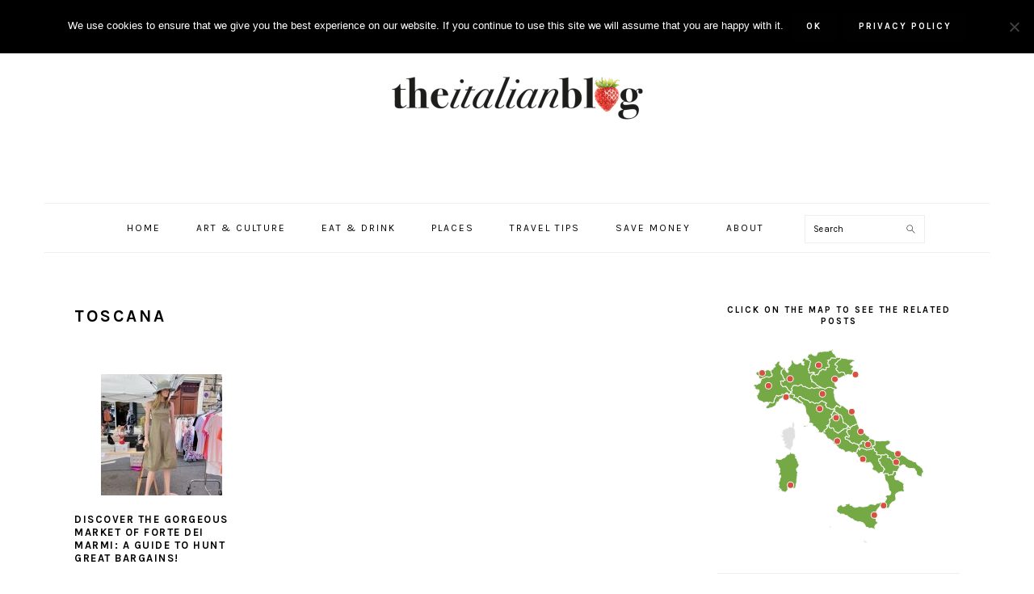

--- FILE ---
content_type: text/javascript
request_url: https://cdn.amcharts.com/lib/4/geodata/italyLow.js
body_size: 8536
content:
/**
 * @license
 * Copyright (c) 2018 amCharts (Antanas Marcelionis, Martynas Majeris)
 *
 * This sofware is provided under multiple licenses. Please see below for
 * links to appropriate usage.
 *
 * Free amCharts linkware license. Details and conditions:
 * https://github.com/amcharts/amcharts4/blob/master/LICENSE
 *
 * One of the amCharts commercial licenses. Details and pricing:
 * https://www.amcharts.com/online-store/
 * https://www.amcharts.com/online-store/licenses-explained/
 *
 * If in doubt, contact amCharts at contact@amcharts.com
 *
 * PLEASE DO NOT REMOVE THIS COPYRIGHT NOTICE.
 * @hidden
 */
am4internal_webpackJsonp(["9445"],{"5KLb":function(e,o,t){"use strict";Object.defineProperty(o,"__esModule",{value:!0});var i={type:"FeatureCollection",features:[{type:"Feature",geometry:{type:"Polygon",coordinates:[[[9.423,43.0108],[9.4635,42.9858],[9.493,42.8048],[9.4465,42.6706],[9.5202,42.5767],[9.5437,42.4261],[9.5322,42.3699],[9.5598,42.2818],[9.5492,42.1029],[9.4119,41.9529],[9.397,41.8774],[9.4081,41.7666],[9.389,41.6569],[9.344,41.559],[9.2743,41.5304],[9.279,41.4642],[9.2215,41.3663],[9.0939,41.3939],[9.0703,41.4441],[8.9205,41.4888],[8.7743,41.5918],[8.9133,41.6908],[8.8423,41.6967],[8.7748,41.7407],[8.7823,41.9224],[8.6418,41.9099],[8.6601,42.0122],[8.719,42.0632],[8.6998,42.1121],[8.5934,42.1433],[8.5396,42.2372],[8.6944,42.2665],[8.6252,42.3122],[8.605,42.4161],[8.6547,42.4151],[8.6662,42.5155],[8.7272,42.5612],[8.9224,42.6394],[9.0602,42.6609],[9.0858,42.7144],[9.1672,42.7362],[9.2576,42.7173],[9.3446,42.7356],[9.3092,42.8327],[9.361,42.9236],[9.3399,42.9935],[9.423,43.0108]]]},properties:{name:"Corse",id:"FR-H",NAME_ENG:"Corsica",CNTRY:"France",TYPE:"Metropolitan Region"},id:"FR-H"},{type:"Feature",geometry:{type:"Polygon",coordinates:[[[14.3702,35.9961],[14.5711,35.8741],[14.5312,35.8078],[14.4226,35.8269],[14.3364,35.88],[14.3297,35.987],[14.3702,35.9961]]]},properties:{name:"Malta",id:"MT",NAME_ENG:"Malta",CNTRY:"Malta",TYPE:"Nation"},id:"MT"},{type:"Feature",geometry:{type:"Polygon",coordinates:[[[12.4102,43.9034],[12.4363,43.9562],[12.4926,43.9163],[12.4102,43.9034]]]},properties:{name:"San Marino",id:"SM",NAME_ENG:"San Marino",CNTRY:"San Marino",TYPE:"Nation"},id:"SM"},{type:"Feature",geometry:{type:"Polygon",coordinates:[[[12.4577,41.9059],[12.4541,41.9001],[12.4466,41.9018],[12.4504,41.9066],[12.4577,41.9059]]]},properties:{name:"Vatican City",id:"VA",NAME_ENG:"Vatican City",CNTRY:"Vatican City",TYPE:"Nation"},id:"VA"},{type:"Feature",geometry:{type:"Polygon",coordinates:[[[8.7167,46.1032],[8.7241,46.0195],[8.5671,45.9003],[8.5921,45.8328],[8.5504,45.7803],[8.6866,45.635],[8.7173,45.5088],[8.7858,45.484],[8.8437,45.3929],[8.7486,45.373],[8.7138,45.2996],[8.6322,45.3478],[8.5257,45.341],[8.555,45.2387],[8.5413,45.1694],[8.7045,45.0139],[8.8968,45.0504],[8.9024,45.0061],[8.9766,44.9664],[9.0021,44.9072],[9.1078,44.8046],[9.2144,44.751],[9.2094,44.6836],[9.2003,44.6155],[9.1329,44.5748],[9.0457,44.62],[9.0145,44.6678],[8.9245,44.6752],[8.8816,44.6345],[8.9155,44.5609],[8.6205,44.5843],[8.5585,44.5024],[8.4032,44.5085],[8.3667,44.4679],[8.2514,44.5282],[8.1951,44.4781],[8.2219,44.4323],[8.1451,44.3807],[8.0657,44.2145],[8.095,44.1694],[8.0066,44.1026],[7.9364,44.1],[7.7609,44.1404],[7.7114,44.064],[7.665,44.1312],[7.5603,44.1562],[7.3551,44.1154],[7.1859,44.2012],[7.0054,44.2356],[6.9933,44.28],[6.8861,44.3623],[6.8915,44.4214],[6.8549,44.5307],[6.9312,44.5729],[6.9474,44.6518],[7.0304,44.7268],[7.0216,44.822],[6.9349,44.8607],[6.8628,44.849],[6.7502,44.9041],[6.7435,45.013],[6.6727,45.0186],[6.6254,45.1043],[6.7671,45.1587],[6.8466,45.1351],[6.9452,45.169],[7.0004,45.2191],[7.0683,45.2108],[7.1348,45.2818],[7.11,45.3269],[7.1871,45.405],[7.1022,45.4663],[7.2212,45.4706],[7.2677,45.5119],[7.3777,45.5159],[7.465,45.5763],[7.5656,45.5907],[7.7318,45.5498],[7.936,45.636],[7.9329,45.7257],[7.861,45.7926],[7.861,45.9168],[7.9056,45.9969],[7.9865,45.9953],[8.0306,46.0989],[8.1032,46.1106],[8.1644,46.1793],[8.0757,46.259],[8.209,46.3077],[8.2888,46.4066],[8.3622,46.4502],[8.4686,46.4432],[8.4639,46.3322],[8.4258,46.2977],[8.4699,46.2309],[8.5294,46.2173],[8.6101,46.1216],[8.7167,46.1032]]]},properties:{name:"Piemonte",id:"IT-21",NAME_ENG:"Piedmont",CNTRY:"Italy",TYPE:"Region"},id:"IT-21"},{type:"Feature",geometry:{type:"Polygon",coordinates:[[[7.861,45.9168],[7.861,45.7926],[7.9329,45.7257],[7.936,45.636],[7.7318,45.5498],[7.5656,45.5907],[7.465,45.5763],[7.3777,45.5159],[7.2677,45.5119],[7.2212,45.4706],[7.1022,45.4663],[7,45.5044],[6.9997,45.6393],[6.9151,45.6512],[6.8079,45.7234],[6.8201,45.8366],[6.9963,45.8718],[7.0426,45.9235],[7.1042,45.8581],[7.2564,45.8883],[7.2922,45.9213],[7.3842,45.8962],[7.5399,45.9564],[7.6623,45.9778],[7.7977,45.9178],[7.861,45.9168]]]},properties:{name:"Valle d'Aosta",id:"IT-23",NAME_ENG:"Aosta Valley",CNTRY:"Italy",TYPE:"Region"},id:"IT-23"},{type:"Feature",geometry:{type:"Polygon",coordinates:[[[10.4555,46.5314],[10.6229,46.4489],[10.6348,46.4006],[10.5684,46.3265],[10.5887,46.2468],[10.5443,46.1905],[10.5468,46.109],[10.4819,46.0537],[10.4554,45.9766],[10.5116,45.9175],[10.504,45.8301],[10.5682,45.7845],[10.7361,45.8439],[10.8458,45.8318],[10.6295,45.6064],[10.6516,45.4453],[10.7217,45.4112],[10.7025,45.3054],[10.7885,45.3141],[10.8486,45.2552],[10.9379,45.2311],[11.0748,45.0989],[11.4223,44.9629],[11.4267,44.9486],[11.3052,44.9613],[11.161,44.9404],[11.0749,44.9617],[10.869,44.9182],[10.7496,44.9472],[10.6868,44.9841],[10.6311,44.927],[10.5259,44.9129],[10.3602,44.9658],[10.2152,45.0306],[10.0966,45.0209],[9.993,45.1283],[9.8774,45.1175],[9.8139,45.0763],[9.718,45.0584],[9.6365,45.0831],[9.443,45.0929],[9.3749,45.0495],[9.3186,44.939],[9.2736,44.8964],[9.3617,44.8231],[9.2866,44.7692],[9.3259,44.6902],[9.2094,44.6836],[9.2144,44.751],[9.1078,44.8046],[9.0021,44.9072],[8.9766,44.9664],[8.9024,45.0061],[8.8968,45.0504],[8.7045,45.0139],[8.5413,45.1694],[8.555,45.2387],[8.5257,45.341],[8.6322,45.3478],[8.7138,45.2996],[8.7486,45.373],[8.8437,45.3929],[8.7858,45.484],[8.7173,45.5088],[8.6866,45.635],[8.5504,45.7803],[8.5921,45.8328],[8.5671,45.9003],[8.7241,46.0195],[8.7167,46.1032],[8.8509,46.0742],[8.8297,45.9884],[8.8959,45.9334],[8.9552,45.843],[9.0349,45.8176],[9.0748,45.8985],[9.0186,45.9276],[9.0045,46.0357],[9.0742,46.0647],[9.0704,46.1196],[9.1798,46.1699],[9.2968,46.3269],[9.2735,46.3709],[9.276,46.4969],[9.3618,46.5102],[9.4618,46.3762],[9.5183,46.327],[9.6323,46.2865],[9.7092,46.2926],[9.907,46.3813],[9.9969,46.3522],[9.9998,46.2846],[10.1233,46.2249],[10.1771,46.2569],[10.1059,46.3327],[10.1671,46.41],[10.0406,46.4454],[10.0451,46.5404],[10.1896,46.6272],[10.2597,46.6113],[10.2968,46.5509],[10.4555,46.5314]]]},properties:{name:"Lombardia",id:"IT-25",NAME_ENG:"Lombardy",CNTRY:"Italy",TYPE:"Region"},id:"IT-25"},{type:"Feature",geometry:{type:"Polygon",coordinates:[[[12.4789,46.6791],[12.3786,46.6203],[12.1904,46.6238],[12.0732,46.643],[11.9989,46.5342],[11.8164,46.4991],[11.8856,46.4525],[11.8197,46.3765],[11.8441,46.2701],[11.9309,46.2482],[11.8961,46.1222],[11.69,46.0937],[11.708,46.0454],[11.6724,45.9641],[11.5903,45.9682],[11.501,46.0105],[11.377,45.9828],[11.3459,45.9209],[11.2562,45.9202],[11.2393,45.8534],[11.175,45.7846],[11.1288,45.6894],[11.06,45.7174],[10.9447,45.6763],[10.8456,45.7185],[10.898,45.8092],[10.8458,45.8318],[10.7361,45.8439],[10.5682,45.7845],[10.504,45.8301],[10.5116,45.9175],[10.4554,45.9766],[10.4819,46.0537],[10.5468,46.109],[10.5443,46.1905],[10.5887,46.2468],[10.5684,46.3265],[10.6348,46.4006],[10.6229,46.4489],[10.4555,46.5314],[10.4924,46.6116],[10.4033,46.6353],[10.4023,46.7335],[10.445,46.7568],[10.4779,46.8574],[10.547,46.8362],[10.6659,46.8742],[10.7867,46.7948],[10.8854,46.7616],[11.0201,46.7658],[11.1137,46.9293],[11.3199,46.9913],[11.4041,46.9638],[11.4795,47.0107],[11.5366,46.9824],[11.6186,47.0122],[11.7098,46.9911],[11.836,46.9921],[11.9146,47.0334],[12.1816,47.0925],[12.2034,47.0286],[12.1198,47.0076],[12.2145,46.8741],[12.3065,46.8398],[12.3806,46.7182],[12.4789,46.6791]]]},properties:{name:"Trentino-Alto Adige",id:"IT-32",NAME_ENG:"Trentino-South Tyrol",CNTRY:"Italy",TYPE:"Region"},id:"IT-32"},{type:"Feature",geometry:{type:"Polygon",coordinates:[[[12.7293,46.6346],[12.7309,46.5575],[12.5297,46.4645],[12.4953,46.4134],[12.3547,46.3188],[12.3203,46.2664],[12.443,46.2079],[12.4961,46.1527],[12.4873,46.1042],[12.3962,46.0394],[12.4285,45.946],[12.5057,45.9248],[12.5532,45.8295],[12.6538,45.8088],[12.782,45.8551],[12.9595,45.8223],[13.0623,45.6564],[13.1,45.6414],[12.9095,45.6175],[12.7688,45.5463],[12.3959,45.4291],[12.3303,45.3551],[12.2928,45.24],[12.3345,45.1646],[12.3289,45.0914],[12.4976,44.9609],[12.4847,44.8989],[12.4022,44.8939],[12.3514,44.8217],[12.282,44.9123],[12.1419,44.93],[12.0972,44.9727],[11.9665,44.9875],[11.8012,44.9778],[11.6284,44.8895],[11.541,44.9332],[11.4267,44.9486],[11.4223,44.9629],[11.0748,45.0989],[10.9379,45.2311],[10.8486,45.2552],[10.7885,45.3141],[10.7025,45.3054],[10.7217,45.4112],[10.6516,45.4453],[10.6295,45.6064],[10.8458,45.8318],[10.898,45.8092],[10.8456,45.7185],[10.9447,45.6763],[11.06,45.7174],[11.1288,45.6894],[11.175,45.7846],[11.2393,45.8534],[11.2562,45.9202],[11.3459,45.9209],[11.377,45.9828],[11.501,46.0105],[11.5903,45.9682],[11.6724,45.9641],[11.708,46.0454],[11.69,46.0937],[11.8961,46.1222],[11.9309,46.2482],[11.8441,46.2701],[11.8197,46.3765],[11.8856,46.4525],[11.8164,46.4991],[11.9989,46.5342],[12.0732,46.643],[12.1904,46.6238],[12.3786,46.6203],[12.4789,46.6791],[12.5636,46.6517],[12.6717,46.6592],[12.7293,46.6346]]]},properties:{name:"Veneto",id:"IT-34",NAME_ENG:"Veneto",CNTRY:"Italy",TYPE:"Region"},id:"IT-34"},{type:"Feature",geometry:{type:"Polygon",coordinates:[[[13.1,45.6414],[13.0623,45.6564],[12.9595,45.8223],[12.782,45.8551],[12.6538,45.8088],[12.5532,45.8295],[12.5057,45.9248],[12.4285,45.946],[12.3962,46.0394],[12.4873,46.1042],[12.4961,46.1527],[12.443,46.2079],[12.3203,46.2664],[12.3547,46.3188],[12.4953,46.4134],[12.5297,46.4645],[12.7309,46.5575],[12.7293,46.6346],[13.1666,46.5863],[13.238,46.5492],[13.4248,46.5547],[13.7145,46.5182],[13.6852,46.436],[13.5912,46.4348],[13.3735,46.2941],[13.4217,46.2323],[13.5273,46.2168],[13.6407,46.1347],[13.4975,46.0554],[13.4727,46.0026],[13.6349,45.9353],[13.5737,45.8527],[13.7933,45.7462],[13.8635,45.6603],[13.918,45.6325],[13.7955,45.5802],[13.7499,45.6804],[13.63,45.7705],[13.5522,45.724],[13.3824,45.6743],[13.2823,45.712],[13.1562,45.7018],[13.1,45.6414]]]},properties:{name:"Friuli-Venezia Giulia",id:"IT-36",NAME_ENG:"Friuli-Venezia Giulia",CNTRY:"Italy",TYPE:"Region"},id:"IT-36"},{type:"Feature",geometry:{type:"Polygon",coordinates:[[[7.7114,44.064],[7.7609,44.1404],[7.9364,44.1],[8.0066,44.1026],[8.095,44.1694],[8.0657,44.2145],[8.1451,44.3807],[8.2219,44.4323],[8.1951,44.4781],[8.2514,44.5282],[8.3667,44.4679],[8.4032,44.5085],[8.5585,44.5024],[8.6205,44.5843],[8.9155,44.5609],[8.8816,44.6345],[8.9245,44.6752],[9.0145,44.6678],[9.0457,44.62],[9.1329,44.5748],[9.2003,44.6155],[9.2988,44.6108],[9.3602,44.5752],[9.4862,44.5605],[9.5029,44.5313],[9.4378,44.4177],[9.5821,44.4275],[9.6829,44.3623],[9.8593,44.2343],[10.0672,44.1002],[10.0185,44.045],[9.9644,44.0365],[9.8815,44.0806],[9.8324,44.0486],[9.7025,44.1269],[9.5668,44.1821],[9.4895,44.237],[9.4031,44.2519],[9.3714,44.291],[9.2342,44.3464],[8.7516,44.4239],[8.5012,44.3235],[8.4411,44.2728],[8.4261,44.1943],[8.2701,44.1381],[8.1749,43.9538],[7.9464,43.8438],[7.8015,43.8205],[7.6714,43.7745],[7.5358,43.7784],[7.4938,43.8514],[7.5653,43.9417],[7.6506,43.974],[7.7114,44.064]]]},properties:{name:"Liguria",id:"IT-42",NAME_ENG:"Liguria",CNTRY:"Italy",TYPE:"Region"},id:"IT-42"},{type:"Feature",geometry:{type:"Polygon",coordinates:[[[12.7506,43.969],[12.7322,43.8673],[12.6724,43.8237],[12.59,43.8834],[12.4926,43.9163],[12.4363,43.9562],[12.4102,43.9034],[12.3561,43.8741],[12.2818,43.7649],[12.281,43.7653],[12.0735,43.741],[11.9846,43.7621],[11.9122,43.8114],[11.8212,43.8143],[11.7123,43.8765],[11.7176,43.9197],[11.6461,43.9892],[11.7408,44.0873],[11.6408,44.1096],[11.6135,44.1588],[11.5192,44.1558],[11.4257,44.2358],[11.2807,44.1546],[11.2133,44.0981],[11.0879,44.0902],[11.0039,44.1109],[10.9133,44.0615],[10.7522,44.1555],[10.6436,44.1573],[10.5929,44.1152],[10.4648,44.231],[10.3007,44.2872],[10.2542,44.2705],[10.1444,44.3539],[10.0967,44.3467],[9.9913,44.4056],[9.924,44.4747],[9.8197,44.4665],[9.7531,44.3915],[9.6829,44.3623],[9.5821,44.4275],[9.4378,44.4177],[9.5029,44.5313],[9.4862,44.5605],[9.3602,44.5752],[9.2988,44.6108],[9.2003,44.6155],[9.2094,44.6836],[9.3259,44.6902],[9.2866,44.7692],[9.3617,44.8231],[9.2736,44.8964],[9.3186,44.939],[9.3749,45.0495],[9.443,45.0929],[9.6365,45.0831],[9.718,45.0584],[9.8139,45.0763],[9.8774,45.1175],[9.993,45.1283],[10.0966,45.0209],[10.2152,45.0306],[10.3602,44.9658],[10.5259,44.9129],[10.6311,44.927],[10.6868,44.9841],[10.7496,44.9472],[10.869,44.9182],[11.0749,44.9617],[11.161,44.9404],[11.3052,44.9613],[11.4267,44.9486],[11.541,44.9332],[11.6284,44.8895],[11.8012,44.9778],[11.9665,44.9875],[12.0972,44.9727],[12.1419,44.93],[12.282,44.9123],[12.3514,44.8217],[12.2922,44.8499],[12.2508,44.7645],[12.2486,44.6493],[12.2868,44.5959],[12.2847,44.4726],[12.3633,44.2586],[12.3976,44.2091],[12.5284,44.0993],[12.694,43.985],[12.7506,43.969]]]},properties:{name:"Emilia-Romagna",id:"IT-45",NAME_ENG:"Emilia-Romagna",CNTRY:"Italy",TYPE:"Region"},id:"IT-45"},{type:"Feature",geometry:{type:"MultiPolygon",coordinates:[[[[9.6829,44.3623],[9.7531,44.3915],[9.8197,44.4665],[9.924,44.4747],[9.9913,44.4056],[10.0967,44.3467],[10.1444,44.3539],[10.2542,44.2705],[10.3007,44.2872],[10.4648,44.231],[10.5929,44.1152],[10.6436,44.1573],[10.7522,44.1555],[10.9133,44.0615],[11.0039,44.1109],[11.0879,44.0902],[11.2133,44.0981],[11.2807,44.1546],[11.4257,44.2358],[11.5192,44.1558],[11.6135,44.1588],[11.6408,44.1096],[11.7408,44.0873],[11.6461,43.9892],[11.7176,43.9197],[11.7123,43.8765],[11.8212,43.8143],[11.9122,43.8114],[11.9846,43.7621],[12.0735,43.741],[12.281,43.7653],[12.2843,43.7635],[12.33,43.7076],[12.2307,43.6545],[12.2138,43.6112],[12.1504,43.5301],[12.1443,43.4787],[12.0599,43.4387],[12.1372,43.3315],[12.0942,43.2365],[11.9246,43.1474],[11.9821,43.0493],[11.8962,42.8368],[11.8479,42.8388],[11.7466,42.7852],[11.8203,42.7427],[11.7841,42.6712],[11.6759,42.5795],[11.5608,42.5144],[11.6169,42.4373],[11.4842,42.4362],[11.448,42.3762],[11.2086,42.4077],[11.1872,42.3617],[11.0935,42.3916],[11.1643,42.437],[11.1901,42.5118],[11.1219,42.5581],[11.0853,42.6291],[11.0045,42.6546],[10.9433,42.7411],[10.7908,42.7724],[10.7666,42.8177],[10.7738,42.9097],[10.6206,42.9547],[10.4952,42.9323],[10.5385,43.0891],[10.5256,43.2479],[10.4249,43.3991],[10.3302,43.4736],[10.2685,43.678],[10.2753,43.7472],[10.2394,43.8705],[10.1411,43.979],[10.0185,44.045],[10.0672,44.1002],[9.8593,44.2343],[9.6829,44.3623]]],[[[10.4192,42.8681],[10.4363,42.7791],[10.3033,42.7597],[10.2393,42.7264],[10.1225,42.7417],[10.1043,42.7895],[10.2751,42.8187],[10.3561,42.7995],[10.4192,42.8681]]]]},properties:{name:"Toscana",id:"IT-52",NAME_ENG:"Tuscany",CNTRY:"Italy",TYPE:"Region"},id:"IT-52"},{type:"Feature",geometry:{type:"Polygon",coordinates:[[[12.2138,43.6112],[12.3354,43.611],[12.4211,43.5382],[12.4982,43.5217],[12.6222,43.4182],[12.7073,43.425],[12.7939,43.3368],[12.8848,43.116],[12.8963,42.963],[13.053,42.9207],[13.1605,42.8312],[13.2597,42.7881],[13.192,42.7319],[13.1774,42.6678],[13.0642,42.6226],[12.8807,42.6001],[12.8928,42.5634],[12.7727,42.5126],[12.6813,42.442],[12.5284,42.3623],[12.5124,42.4011],[12.4157,42.4255],[12.2753,42.5076],[12.2305,42.6333],[12.1662,42.6728],[12.0322,42.6445],[11.9263,42.7117],[11.8962,42.8368],[11.9821,43.0493],[11.9246,43.1474],[12.0942,43.2365],[12.1372,43.3315],[12.0599,43.4387],[12.1443,43.4787],[12.1504,43.5301],[12.2138,43.6112]]]},properties:{name:"Umbria",id:"IT-55",NAME_ENG:"Umbria",CNTRY:"Italy",TYPE:"Region"},id:"IT-55"},{type:"Feature",geometry:{type:"Polygon",coordinates:[[[13.915,42.8942],[13.7089,42.8505],[13.6999,42.8188],[13.5752,42.8004],[13.4979,42.7388],[13.3597,42.6935],[13.2879,42.7389],[13.192,42.7319],[13.2597,42.7881],[13.1605,42.8312],[13.053,42.9207],[12.8963,42.963],[12.8848,43.116],[12.7939,43.3368],[12.7073,43.425],[12.6222,43.4182],[12.4982,43.5217],[12.4211,43.5382],[12.3354,43.611],[12.2138,43.6112],[12.2307,43.6545],[12.33,43.7076],[12.2843,43.7635],[12.2818,43.7649],[12.3561,43.8741],[12.4102,43.9034],[12.4926,43.9163],[12.59,43.8834],[12.6724,43.8237],[12.7322,43.8673],[12.7506,43.969],[12.9052,43.9247],[13.3049,43.6708],[13.4523,43.6112],[13.5494,43.6046],[13.6266,43.5488],[13.6224,43.5041],[13.842,43.1065],[13.915,42.8942]]]},properties:{name:"Marche",id:"IT-57",NAME_ENG:"Marche",CNTRY:"Italy",TYPE:"Region"},id:"IT-57"},{type:"Feature",geometry:{type:"Polygon",coordinates:[[[13.9779,41.463],[13.9038,41.4229],[13.8718,41.3628],[13.892,41.2971],[13.7629,41.2227],[13.6294,41.2605],[13.5518,41.2048],[13.3773,41.2815],[13.2927,41.2968],[13.1585,41.2702],[13.0468,41.2267],[12.9897,41.3258],[12.848,41.4122],[12.7663,41.4079],[12.6722,41.4553],[12.6193,41.4463],[12.5546,41.5322],[12.4164,41.6559],[12.3447,41.7015],[12.2235,41.7429],[12.2053,41.8291],[12.1443,41.913],[11.9179,42.0359],[11.8346,42.0268],[11.6542,42.2767],[11.548,42.3408],[11.448,42.3762],[11.4842,42.4362],[11.6169,42.4373],[11.5608,42.5144],[11.6759,42.5795],[11.7841,42.6712],[11.8203,42.7427],[11.7466,42.7852],[11.8479,42.8388],[11.8962,42.8368],[11.9263,42.7117],[12.0322,42.6445],[12.1662,42.6728],[12.2305,42.6333],[12.2753,42.5076],[12.4157,42.4255],[12.5124,42.4011],[12.5284,42.3623],[12.6813,42.442],[12.7727,42.5126],[12.8928,42.5634],[12.8807,42.6001],[13.0642,42.6226],[13.1774,42.6678],[13.192,42.7319],[13.2879,42.7389],[13.3597,42.6935],[13.4105,42.6405],[13.3693,42.5741],[13.1928,42.5861],[13.1793,42.4768],[13.1173,42.4418],[13.1952,42.3878],[13.2402,42.2706],[13.3379,42.2217],[13.306,42.1287],[13.2488,42.1265],[13.1208,42.1778],[13.0304,42.1205],[13.0548,42.0163],[13.1413,42.0146],[13.386,41.9035],[13.361,41.8701],[13.5062,41.7996],[13.5494,41.7596],[13.6491,41.8099],[13.7646,41.7478],[13.8956,41.7336],[13.9443,41.6858],[13.9831,41.6607],[14.0288,41.5247],[13.9779,41.463]],[[12.4577,41.9059],[12.4504,41.9066],[12.4466,41.9018],[12.4541,41.9001],[12.4577,41.9059]]]},properties:{name:"Lazio",id:"IT-62",NAME_ENG:"Lazio",CNTRY:"Italy",TYPE:"Region"},id:"IT-62"},{type:"Feature",geometry:{type:"Polygon",coordinates:[[[14.7853,42.0689],[14.7803,42.0298],[14.68,41.96],[14.5845,41.8363],[14.4916,41.7614],[14.4463,41.8388],[14.2841,41.9103],[14.1479,41.8279],[14.1938,41.7481],[14.0701,41.7362],[14.0216,41.6791],[13.9443,41.6858],[13.8956,41.7336],[13.7646,41.7478],[13.6491,41.8099],[13.5494,41.7596],[13.5062,41.7996],[13.361,41.8701],[13.386,41.9035],[13.1413,42.0146],[13.0548,42.0163],[13.0304,42.1205],[13.1208,42.1778],[13.2488,42.1265],[13.306,42.1287],[13.3379,42.2217],[13.2402,42.2706],[13.1952,42.3878],[13.1173,42.4418],[13.1793,42.4768],[13.1928,42.5861],[13.3693,42.5741],[13.4105,42.6405],[13.3597,42.6935],[13.4979,42.7388],[13.5752,42.8004],[13.6999,42.8188],[13.7089,42.8505],[13.915,42.8942],[13.9905,42.7205],[14.1128,42.5595],[14.2494,42.4482],[14.4102,42.3593],[14.5052,42.2549],[14.6137,42.2013],[14.7143,42.1747],[14.7185,42.1043],[14.7853,42.0689]]]},properties:{name:"Abruzzo",id:"IT-65",NAME_ENG:"Abruzzo",CNTRY:"Italy",TYPE:"Region"},id:"IT-65"},{type:"Feature",geometry:{type:"Polygon",coordinates:[[[15.1367,41.9267],[15.0993,41.8343],[15.1209,41.721],[15.1039,41.6718],[15.0217,41.6224],[14.9585,41.6443],[14.938,41.5286],[15.0073,41.4851],[14.8668,41.4277],[14.7885,41.4527],[14.7549,41.4102],[14.5101,41.3839],[14.4794,41.4206],[14.3232,41.4549],[14.2399,41.4983],[14.1204,41.507],[14.0423,41.3934],[13.9779,41.463],[14.0288,41.5247],[13.9831,41.6607],[13.9443,41.6858],[14.0216,41.6791],[14.0701,41.7362],[14.1938,41.7481],[14.1479,41.8279],[14.2841,41.9103],[14.4463,41.8388],[14.4916,41.7614],[14.5845,41.8363],[14.68,41.96],[14.7803,42.0298],[14.7853,42.0689],[14.9002,42.0212],[14.9976,42.0077],[15.0751,41.9445],[15.1367,41.9267]]]},properties:{name:"Molise",id:"IT-67",NAME_ENG:"Molise",CNTRY:"Italy",TYPE:"Region"},id:"IT-67"},{type:"Feature",geometry:{type:"MultiPolygon",coordinates:[[[[13.9779,41.463],[14.0423,41.3934],[14.1204,41.507],[14.2399,41.4983],[14.3232,41.4549],[14.4794,41.4206],[14.5101,41.3839],[14.7549,41.4102],[14.7885,41.4527],[14.8668,41.4277],[15.0073,41.4851],[15.0984,41.4318],[15.0715,41.3326],[15.2004,41.2871],[15.2621,41.1989],[15.2067,41.1519],[15.2907,41.0914],[15.4005,41.1062],[15.5424,41.0551],[15.5692,40.9965],[15.5251,40.9097],[15.4594,40.8682],[15.3773,40.8668],[15.3827,40.7235],[15.4984,40.6664],[15.4507,40.6093],[15.522,40.558],[15.586,40.4429],[15.6983,40.3843],[15.734,40.3039],[15.7911,40.2912],[15.7958,40.2219],[15.7281,40.1999],[15.7055,40.1166],[15.6432,40.044],[15.6265,40.0734],[15.5023,40.065],[15.4196,39.992],[15.3535,40.0006],[15.2703,40.0747],[15.1279,40.171],[15.0367,40.1701],[14.9851,40.2195],[14.9133,40.2365],[14.9417,40.3346],[14.9929,40.4008],[14.8749,40.5878],[14.771,40.671],[14.6912,40.6331],[14.626,40.6475],[14.5732,40.6119],[14.4799,40.6256],[14.3226,40.568],[14.3379,40.629],[14.4778,40.6967],[14.2734,40.8433],[14.1583,40.8156],[14.044,40.8566],[14.0222,40.9148],[13.9221,41.0181],[13.8947,41.0895],[13.7629,41.2227],[13.892,41.2971],[13.8718,41.3628],[13.9038,41.4229],[13.9779,41.463]]],[[[13.8687,40.7597],[13.9547,40.7419],[13.9515,40.6997],[13.8519,40.7059],[13.8687,40.7597]]]]},properties:{name:"Campania",id:"IT-72",NAME_ENG:"Campania",CNTRY:"Italy",TYPE:"Region"},id:"IT-72"},{type:"Feature",geometry:{type:"Polygon",coordinates:[[[16.8596,40.3826],[16.8032,40.4563],[16.7187,40.4799],[16.7046,40.551],[16.7212,40.7136],[16.5749,40.762],[16.4987,40.7606],[16.4307,40.7007],[16.2577,40.8224],[16.2003,40.9181],[16.0886,40.9211],[15.9795,40.9563],[16.0386,41.0376],[15.9496,41.1078],[15.8707,41.1366],[15.7682,41.0833],[15.5622,41.0915],[15.5424,41.0551],[15.4005,41.1062],[15.2907,41.0914],[15.2067,41.1519],[15.2621,41.1989],[15.2004,41.2871],[15.0715,41.3326],[15.0984,41.4318],[15.0073,41.4851],[14.938,41.5286],[14.9585,41.6443],[15.0217,41.6224],[15.1039,41.6718],[15.1209,41.721],[15.0993,41.8343],[15.1367,41.9267],[15.3401,41.9174],[15.4268,41.9008],[15.6204,41.9277],[15.7667,41.917],[16.0166,41.9491],[16.0916,41.9382],[16.1874,41.8837],[16.1896,41.7743],[16.0652,41.6924],[15.9015,41.6156],[15.9044,41.5323],[15.9532,41.4629],[16.0206,41.4261],[16.2034,41.3623],[16.2615,41.3279],[16.4196,41.283],[16.5841,41.2081],[16.7778,41.1616],[16.9587,41.0973],[17.0924,41.0643],[17.2805,40.971],[17.3513,40.9054],[17.4793,40.8284],[17.7097,40.7582],[17.8306,40.6944],[17.9401,40.6845],[18.0224,40.6425],[18.0359,40.5673],[18.1261,40.4937],[18.2407,40.4448],[18.4237,40.2947],[18.5176,40.1027],[18.4356,40.0228],[18.3904,39.9069],[18.3909,39.8167],[18.3456,39.7884],[18.2708,39.8329],[18.1714,39.849],[18.0459,39.9276],[18.0164,40.0063],[18.0098,40.1066],[17.9199,40.1924],[17.9065,40.2538],[17.8573,40.285],[17.6804,40.3048],[17.5092,40.2946],[17.2258,40.408],[17.2252,40.4802],[17.1135,40.5188],[17.039,40.5103],[16.9011,40.4349],[16.8596,40.3826]]]},properties:{name:"Puglia",id:"IT-75",NAME_ENG:"Apulia",CNTRY:"Italy",TYPE:"Region"},id:"IT-75"},{type:"Feature",geometry:{type:"Polygon",coordinates:[[[15.5424,41.0551],[15.5622,41.0915],[15.7682,41.0833],[15.8707,41.1366],[15.9496,41.1078],[16.0386,41.0376],[15.9795,40.9563],[16.0886,40.9211],[16.2003,40.9181],[16.2577,40.8224],[16.4307,40.7007],[16.4987,40.7606],[16.5749,40.762],[16.7212,40.7136],[16.7046,40.551],[16.7187,40.4799],[16.8032,40.4563],[16.8596,40.3826],[16.7826,40.2983],[16.6889,40.1434],[16.6442,40.1184],[16.4078,40.1225],[16.3971,40.0166],[16.3376,39.935],[16.2698,39.9366],[16.0442,39.8994],[16.0287,39.9924],[15.8191,40.0019],[15.7546,39.9249],[15.6432,40.044],[15.7055,40.1166],[15.7281,40.1999],[15.7958,40.2219],[15.7911,40.2912],[15.734,40.3039],[15.6983,40.3843],[15.586,40.4429],[15.522,40.558],[15.4507,40.6093],[15.4984,40.6664],[15.3827,40.7235],[15.3773,40.8668],[15.4594,40.8682],[15.5251,40.9097],[15.5692,40.9965],[15.5424,41.0551]]]},properties:{name:"Basilicata",id:"IT-77",NAME_ENG:"Basilicata",CNTRY:"Italy",TYPE:"Region"},id:"IT-77"},{type:"Feature",geometry:{type:"Polygon",coordinates:[[[15.7546,39.9249],[15.8191,40.0019],[16.0287,39.9924],[16.0442,39.8994],[16.2698,39.9366],[16.3376,39.935],[16.3971,40.0166],[16.4078,40.1225],[16.6442,40.1184],[16.6003,40.0424],[16.6268,39.9556],[16.4882,39.7984],[16.5281,39.7194],[16.5173,39.6672],[16.6164,39.6218],[16.7733,39.62],[16.8654,39.5395],[17.0244,39.4827],[17.0815,39.4205],[17.158,39.4001],[17.1072,39.2551],[17.1496,39.2069],[17.1114,39.1075],[17.1697,38.9526],[17.0952,38.8916],[16.9796,38.9376],[16.7767,38.8939],[16.606,38.8112],[16.5347,38.7112],[16.5571,38.68],[16.5826,38.4708],[16.5737,38.4275],[16.4635,38.3372],[16.3222,38.2902],[16.1661,38.1345],[16.1464,38.0299],[16.064,37.9229],[15.9202,37.9291],[15.7604,37.9172],[15.6776,37.9545],[15.6352,38.0173],[15.6558,38.1378],[15.6348,38.2315],[15.8018,38.2807],[15.8352,38.3629],[15.9161,38.4713],[15.9307,38.5459],[15.8269,38.6188],[15.8715,38.673],[15.9877,38.7223],[16.1025,38.7113],[16.1833,38.748],[16.2219,38.8469],[16.2163,38.9249],[16.156,38.9477],[16.097,39.0326],[16.0654,39.1432],[16.0501,39.3019],[15.9964,39.4392],[15.9251,39.5254],[15.8736,39.554],[15.8145,39.6762],[15.7908,39.863],[15.7546,39.9249]]]},properties:{name:"Calabria",id:"IT-78",NAME_ENG:"Calabria",CNTRY:"Italy",TYPE:"Region"},id:"IT-78"},{type:"Feature",geometry:{type:"MultiPolygon",coordinates:[[[[11.9559,36.8387],[12.0524,36.799],[11.9905,36.738],[11.9258,36.8019],[11.9559,36.8387]]],[[[15.5587,38.2994],[15.6059,38.2745],[15.5774,38.1916],[15.497,38.0746],[15.3067,37.8781],[15.2133,37.755],[15.2201,37.711],[15.1762,37.6312],[15.1775,37.5765],[15.0865,37.4861],[15.0979,37.3211],[15.2057,37.2934],[15.1861,37.1886],[15.2338,37.1174],[15.2956,37.106],[15.3005,37.0153],[15.1524,36.9134],[15.0947,36.799],[15.1397,36.6846],[15.0803,36.6479],[15.0178,36.7012],[14.9576,36.6925],[14.8774,36.7302],[14.7808,36.7034],[14.6899,36.7201],[14.6375,36.7601],[14.4932,36.7857],[14.3799,36.9605],[14.2625,37.0559],[14.0695,37.1096],[13.8749,37.1013],[13.8223,37.1443],[13.7502,37.1494],[13.66,37.194],[13.5542,37.2843],[13.4492,37.2928],[13.4022,37.332],[13.272,37.3894],[13.1649,37.4935],[13.0192,37.4946],[12.9615,37.5638],[12.7788,37.5799],[12.674,37.5593],[12.6072,37.64],[12.5197,37.6591],[12.4249,37.8005],[12.4852,37.8738],[12.4574,37.9071],[12.4937,37.983],[12.5704,38.0686],[12.6033,38.0639],[12.7687,38.151],[12.811,38.079],[12.9,38.0245],[13.077,38.0875],[13.052,38.1383],[13.1077,38.1927],[13.1908,38.1695],[13.3172,38.2243],[13.3665,38.1812],[13.3825,38.1078],[13.4467,38.0937],[13.5369,38.1128],[13.5677,38.0391],[13.7128,37.977],[13.8632,37.991],[14.0228,38.0421],[14.2864,38.0082],[14.4786,38.0346],[14.639,38.0752],[14.7482,38.1673],[14.8901,38.1742],[15.0443,38.1541],[15.099,38.1236],[15.1748,38.1566],[15.2434,38.2181],[15.3992,38.2325],[15.5587,38.2994]]]]},properties:{name:"Sicilia",id:"IT-82",NAME_ENG:"Sicily",CNTRY:"Italy",TYPE:"Region"},id:"IT-82"},{type:"Feature",geometry:{type:"MultiPolygon",coordinates:[[[[8.3704,39.1135],[8.4252,39.1088],[8.4666,39.0546],[8.4444,38.969],[8.3594,39.0369],[8.3704,39.1135]]],[[[8.3083,39.1823],[8.3057,39.0993],[8.2187,39.1476],[8.3083,39.1823]]],[[[9.2315,41.2577],[9.2866,41.1831],[9.4244,41.1772],[9.548,41.1329],[9.5415,41.0599],[9.61,41.0002],[9.5636,40.9203],[9.6602,40.8748],[9.6726,40.7846],[9.7546,40.6724],[9.7551,40.5964],[9.8288,40.5284],[9.7675,40.3918],[9.6906,40.3417],[9.6274,40.2589],[9.6542,40.1471],[9.7332,40.0637],[9.6869,39.9764],[9.6969,39.8533],[9.6701,39.783],[9.6789,39.7129],[9.6469,39.6521],[9.647,39.4615],[9.5989,39.348],[9.6033,39.2899],[9.5582,39.1303],[9.4375,39.1212],[9.2962,39.2118],[9.2095,39.2259],[9.0672,39.1975],[9.0176,39.1496],[9.0453,39.0554],[8.9961,38.9862],[8.8578,38.8774],[8.6217,38.9445],[8.5722,38.9797],[8.5639,39.0445],[8.4837,39.0883],[8.3673,39.2129],[8.4238,39.2703],[8.419,39.3322],[8.372,39.3759],[8.4106,39.4233],[8.3846,39.471],[8.4512,39.5471],[8.4922,39.7235],[8.5457,39.7971],[8.5238,39.9031],[8.4395,39.8758],[8.3968,39.9069],[8.412,40.0187],[8.489,40.0796],[8.456,40.1759],[8.482,40.2856],[8.3786,40.3595],[8.4009,40.4096],[8.2997,40.5893],[8.2042,40.5669],[8.1451,40.6226],[8.2061,40.6838],[8.1336,40.7303],[8.1678,40.7651],[8.2338,40.9107],[8.3143,40.8451],[8.4561,40.8205],[8.5622,40.8323],[8.6954,40.914],[8.7932,40.925],[9.012,41.1238],[9.1072,41.1336],[9.1679,41.1688],[9.1644,41.2358],[9.2315,41.2577]]]]},properties:{name:"Sardegna",id:"IT-88",NAME_ENG:"Sardinia",CNTRY:"Italy",TYPE:"Region"},id:"IT-88"}]};window.am4geodata_italyLow=i}},["5KLb"]);